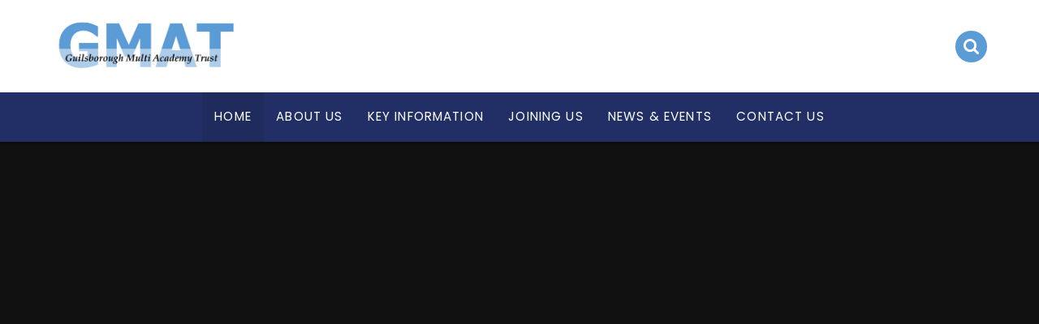

--- FILE ---
content_type: text/html
request_url: https://www.guilsboroughmat.org.uk/
body_size: 34619
content:

<!DOCTYPE html>
<!--[if IE 7]><html class="no-ios no-js lte-ie9 lte-ie8 lte-ie7" lang="en" xml:lang="en"><![endif]-->
<!--[if IE 8]><html class="no-ios no-js lte-ie9 lte-ie8"  lang="en" xml:lang="en"><![endif]-->
<!--[if IE 9]><html class="no-ios no-js lte-ie9"  lang="en" xml:lang="en"><![endif]-->
<!--[if !IE]><!--> <html class="no-ios no-js"  lang="en" xml:lang="en"><!--<![endif]-->
	<head>
		<meta http-equiv="X-UA-Compatible" content="IE=edge" />
		<meta http-equiv="content-type" content="text/html; charset=utf-8"/>
		
		<link rel="canonical" href="https://www.guilsboroughmat.org.uk/">
		<link rel="stylesheet" integrity="sha512-SfTiTlX6kk+qitfevl/7LibUOeJWlt9rbyDn92a1DqWOw9vWG2MFoays0sgObmWazO5BQPiFucnnEAjpAB+/Sw==" crossorigin="anonymous" referrerpolicy="no-referrer" media="screen" href="https://cdnjs.cloudflare.com/ajax/libs/font-awesome/4.7.0/css/font-awesome.min.css?cache=260112">
<!--[if IE 7]><link rel="stylesheet" media="screen" href="https://cdn.juniperwebsites.co.uk/_includes/font-awesome/4.2.0/css/font-awesome-ie7.min.css?cache=v4.6.56.3">
<![endif]-->
		<title>Guilsborough Multi Academy Trust - Home</title>
		
		<style type="text/css">
			:root {
				
				--col-pri: rgb(34, 34, 34);
				
				--col-sec: rgb(136, 136, 136);
				
			}
		</style>
		
<!--[if IE]>
<script>
console = {log:function(){return;}};
</script>
<![endif]-->

<script>
	var boolItemEditDisabled;
	var boolLanguageMode, boolLanguageEditOriginal;
	var boolViewingConnect;
	var boolConnectDashboard;
	var displayRegions = [];
	var intNewFileCount = 0;
	strItemType = "page";
	strSubItemType = "page";

	var featureSupport = {
		tagging: false,
		eventTagging: false
	};
	var boolLoggedIn = false;
boolAdminMode = false;
	var boolSuperUser = false;
strCookieBarStyle = 'bar';
	intParentPageID = "0";
	intCurrentItemID = 1;
	var intCurrentCatID = "";
boolIsHomePage = true;
	boolItemEditDisabled = true;
	boolLanguageEditOriginal=true;
	strCurrentLanguage='en-gb';	strFileAttachmentsUploadLocation = 'bottom';	boolViewingConnect = false;	boolConnectDashboard = false;	var objEditorComponentList = {};

</script>

<script src="https://cdn.juniperwebsites.co.uk/admin/_includes/js/mutation_events.min.js?cache=v4.6.56.3"></script>
<script src="https://cdn.juniperwebsites.co.uk/admin/_includes/js/jquery/jquery.js?cache=v4.6.56.3"></script>
<script src="https://cdn.juniperwebsites.co.uk/admin/_includes/js/jquery/jquery.prefilter.js?cache=v4.6.56.3"></script>
<script src="https://cdn.juniperwebsites.co.uk/admin/_includes/js/jquery/jquery.query.js?cache=v4.6.56.3"></script>
<script src="https://cdn.juniperwebsites.co.uk/admin/_includes/js/jquery/js.cookie.js?cache=v4.6.56.3"></script>
<script src="/_includes/editor/template-javascript.asp?cache=260112"></script>
<script src="/admin/_includes/js/functions/minified/functions.login.new.asp?cache=260112"></script>

  <script>

  </script>
<link href="https://www.guilsboroughmat.org.uk/feeds/pages.asp?pid=1&lang=en" rel="alternate" type="application/rss+xml" title="Guilsborough Multi Academy Trust - Home - Page Updates"><link href="https://www.guilsboroughmat.org.uk/feeds/comments.asp?title=Home&amp;item=page&amp;pid=1" rel="alternate" type="application/rss+xml" title="Guilsborough Multi Academy Trust - Home - Page Comments"><link rel="stylesheet" media="screen" href="/_site/css/main.css?cache=260112">
<link rel="stylesheet" media="screen" href="/_site/css/content.css?cache=260112">
<style type="text/css" class="customtheme--font">/* overwriting display font */h1, h2, h3, h4, h5, h6,.f_display,.ms-btn > *,.mason--theme_font_coverage-all,.builder[data-font_coverage="All"] {font-family: Poppins;}</style><style type="text/css" class="customtheme--pri">/* primary col */.col-pri,.content__region a,.content__title,.content__region h2,.content__region h3,.content__region h4,.content__region h5,.ms-active-pri.active,[data-bgtype="white"] .ms-bg-col,[data-bgtype="mixbot"] .ms-bg-col {color: rgb(34, 47, 103);}.block-d {background: rgb(34, 47, 103);color: #FFF;fill: #FFF;}.bord-pri {border-color: rgb(34, 47, 103);}/* primary bg */.bg-pri,.menu__bar__item__sub,.mason,.ms-btn-pri > *,[data-bgtype="pri"] .ms-bg,[data-bgtype="mixtop"] .ms-bg,[data-bgtype="mixbot"] .ms-bg,[data-bgtype="imgpri"] .ms-bg {background-color: rgb(34, 47, 103);}.content__region .table__container table thead th {background-color: rgb(34, 47, 103);border-left: rgb(34, 47, 103);}.content__news__list__item__img a,.template--accordion h2.template--accordion__title {background-color: rgb(34, 47, 103) !important;}.template--accordion h2.template--accordion__title {border-color: rgb(34, 47, 103) !important;}/*.builder__btn--sq[data-bgtype='pri']:after {@extend %abs_fill;content: '';width: 16px;height: 16px;margin: auto;display: block;border-radius: 4px;border: 2px solid black;background-color: rgb(34, 47, 103) !important;}*/@media all and (min-width: 769px) {/* primary bg hover */.mason--mq .col-pri-hov:hover,.mason--mq .ms-hov-theme:hover .col-pri-hov,.mason--mq .ms-hov-theme.hovered .col-pri-hov {color: rgb(34, 47, 103) !important;}.mason--mq .bg-pri-hov:hover,.mason--mq .ms-hov-theme:hover .bg-pri-hov,.mason--mq .ms-hov-theme.hovered .bg-pri-hov {background-color: rgb(34, 47, 103);}}</style><style type="text/css" class="customtheme--sec">/* secondary col */.col-sec { color: #5b9cd6; }.ms-btn-white > * {color: #5b9cd6 !important;}/* secondary bg */.bg-sec,.ms-btn > *,hr {background-color: #5b9cd6;}/* secondary border */.bord-sec,.menu__bar:after {border-color: #5b9cd6;}@media all and (min-width: 769px) {/* secondary bg hover */.mason--mq .col-sec-hov:hover,.mason--mq .ms-hov-theme:hover .col-sec-hov,.mason--mq .ms-hov-theme.hovered .col-sec-hov {color: #5b9cd6 !important;}.mason--mq .bg-sec-hov:hover,.mason--mq .ms-hov-theme:hover .bg-sec-hov,.mason--mq .ms-hov-theme.hovered .bg-sec-hov {background-color: #5b9cd6;}}</style>


	<meta name="mobile-web-app-capable" content="yes">
	<meta name="apple-mobile-web-app-capable" content="yes">
	<meta name="viewport" content="width=device-width, initial-scale=1, minimum-scale=1, maximum-scale=1">
	<link rel="author" href="/humans.txt">
	<!-- <link rel="icon" href="/_site/images/favicons/favicon.ico"> -->
	<!-- <link rel="apple-touch-icon" href="/_site/images/favicons/favicon.png"> -->
	<link rel="icon" href="/_site/data/files/images/logo/303ABF9EC58E644FA9062D5368B25AB5.jpg">
	<link rel="apple-touch-icon" href="/_site/data/files/images/logo/303ABF9EC58E644FA9062D5368B25AB5.jpg">
	<link href="https://fonts.googleapis.com/css?family=Open+Sans:400,400i,700,700i" rel="stylesheet">
	<link href="https://fonts.googleapis.com/css?family=Poppins:400,400i,700,700i" rel="stylesheet">
	<link rel="stylesheet" href="/_site/css/print.css" type="text/css" media="print">

	<script type="text/javascript">
	var iOS = ( navigator.userAgent.match(/(iPad|iPhone|iPod)/g) ? true : false );
	if (iOS) { $('html').removeClass('no-ios').addClass('ios'); }

	var strDefaultThumbnail = "/_site/data/files/images/logo/303ABF9EC58E644FA9062D5368B25AB5.jpg";
	</script>
	<script src="/_site/js/common.min.js"></script>


	<svg style="display: none;">
		
		<symbol id="icon_close" viewBox="0 0 13 13.02"><path d="M2,.34,6.5,4.89,11,.34h0A1.15,1.15,0,0,1,12.66,2h0L8.12,6.51l4.54,4.55h0A1.15,1.15,0,1,1,11,12.68h0L6.5,8.14,2,12.68H2A1.15,1.15,0,0,1,.34,11.06h0L4.88,6.51.34,2h0A1.15,1.15,0,1,1,2,.34Z"/></symbol>
		
		<symbol id="icon_arrow" viewBox="0 0 40 24"><path d="M5,23,20,7.24,35.16,23.16h0a2.78,2.78,0,0,0,2,.84A2.93,2.93,0,0,0,40,21a3.07,3.07,0,0,0-.8-2.08h0L22.06.92h0A2.79,2.79,0,0,0,20,0h0a2.79,2.79,0,0,0-2.06.92h0L.79,18.92h0A3.07,3.07,0,0,0,0,21a2.93,2.93,0,0,0,2.86,3A2.8,2.8,0,0,0,5,23Z"/></symbol>
		<symbol id="icon_plus" viewBox="0 0 12 12"><path d="M6.79.79V5.21h4.42a.79.79,0,1,1,0,1.58H6.79v4.42h0a.79.79,0,1,1-1.58,0h0V6.79H.79a.79.79,0,1,1,0-1.58H5.21V.79h0a.79.79,0,1,1,1.58,0Z"/></symbol>
		<symbol id="icon_menu" viewBox="0 0 12 10"><path d="M0,0V2H12V0ZM0,6H12V4H0Zm0,4H12V8H0Z"/></symbol>
	</svg><link rel="stylesheet" media="screen" href="https://cdn.juniperwebsites.co.uk/_includes/css/content-blocks.css?cache=v4.6.56.3">
<link rel="stylesheet" media="screen" href="/_includes/css/cookie-colour.asp?cache=260112">
<link rel="stylesheet" media="screen" href="https://cdn.juniperwebsites.co.uk/_includes/css/cookies.css?cache=v4.6.56.3">
<link rel="stylesheet" media="screen" href="https://cdn.juniperwebsites.co.uk/_includes/css/cookies.advanced.css?cache=v4.6.56.3">
<link rel="stylesheet" media="screen" href="https://cdn.juniperwebsites.co.uk/_includes/css/overlord.css?cache=v4.6.56.3">
<link rel="stylesheet" media="screen" href="https://cdn.juniperwebsites.co.uk/_includes/css/templates.css?cache=v4.6.56.3">
<link rel="stylesheet" media="screen" href="/_site/css/attachments.css?cache=260112">
<link rel="stylesheet" media="screen" href="/_site/css/templates.css?cache=260112">
<style>#print_me { display: none;}</style><script src="https://cdn.juniperwebsites.co.uk/admin/_includes/js/modernizr.js?cache=v4.6.56.3"></script>

        <meta property="og:site_name" content="Guilsborough Multi Academy Trust" />
        <meta property="og:title" content="Home" />
        <meta property="og:image" content="https://www.guilsboroughmat.org.uk/_site/images/design/thumbnail.jpg" />
        <meta property="og:type" content="website" />
        <meta property="twitter:card" content="summary" />
</head>


    <body>


<div id="print_me"></div>
<div class="mason mason--mq mason--home mason--rounded_false mason--noadmin mason--theme_font_coverage-null">

	<section class="access">
		<a class="access__anchor" name="header"></a>
		<a class="access__link" href="#content">Skip to content &darr;</a>
	</section>

	

	<header class="header parent block-l f_display">
		<div class="header__main center col-pri">
			<div class="parent js_fit__container">
				
				<a class="header__logo" href="/">
				
					<img src="/_site/data/files/images/logo/303ABF9EC58E644FA9062D5368B25AB5.jpg" alt="Logo">
					<h1 id="header__logo__title"></h1>
				</a>
				
			</div>
			
		</div>


		<section class="menu parent block-d caps oc-invert" data-stickymenu="True">
			
			<button class="menu__btn parent block-d bord-sec" data-toggle=".mason--menu" aria-label="Toggle mobile menu">
				<span class="abs_fill">
					<div class="menu__btn--front"><i class="fa fa-bars" aria-hidden="true"></i> Menu</div>
					<div class="menu__btn--back"><i class="fa fa-close" aria-hidden="true"></i> Close</div>
				</span>
			</button>
			
			<nav class="menu__bar">
				<ul><li class="menu__bar__item menu__bar__item--page_1 menu__bar__item--selected menu__bar__item--final"><a class="a_block link-hov" id="page_1" href="/"><span>Home</span></a><button class="menu__bar__item__button" data-tab=".menu__bar__item--page_1--expand"><i class="menu__bar__item__button__icon fa fa-angle-down"></i></button></li><li class="menu__bar__item menu__bar__item--page_6 menu__bar__item--subitems"><a class="a_block link-hov" id="page_6" href="/page/?title=About+Us&amp;pid=6"><span>About Us</span></a><button class="menu__bar__item__button" data-tab=".menu__bar__item--page_6--expand"><i class="menu__bar__item__button__icon fa fa-angle-down"></i></button><ul class="menu__bar__item__sub"><li class="menu__bar__item menu__bar__item--page_9"><a class="a_block link-hov" id="page_9" href="/page/?title=Our+Vision&amp;pid=9"><span>Our Vision</span></a><button class="menu__bar__item__button" data-tab=".menu__bar__item--page_9--expand"><i class="menu__bar__item__button__icon fa fa-angle-down"></i></button></li><li class="menu__bar__item menu__bar__item--page_10"><a class="a_block link-hov" id="page_10" href="/about-us/message-from-the-principal"><span>Message from the Principal</span></a><button class="menu__bar__item__button" data-tab=".menu__bar__item--page_10--expand"><i class="menu__bar__item__button__icon fa fa-angle-down"></i></button></li><li class="menu__bar__item menu__bar__item--page_21"><a class="a_block link-hov" id="page_21" href="/about-us/board-of-trustees"><span>Board of Trustees</span></a><button class="menu__bar__item__button" data-tab=".menu__bar__item--page_21--expand"><i class="menu__bar__item__button__icon fa fa-angle-down"></i></button></li><li class="menu__bar__item menu__bar__item--page_22"><a class="a_block link-hov" id="page_22" href="/about-us/trust-members"><span>Trust Members</span></a><button class="menu__bar__item__button" data-tab=".menu__bar__item--page_22--expand"><i class="menu__bar__item__button__icon fa fa-angle-down"></i></button></li></ul></li><li class="menu__bar__item menu__bar__item--page_7 menu__bar__item--subitems"><a class="a_block link-hov" id="page_7" href="/key-information"><span>Key Information</span></a><button class="menu__bar__item__button" data-tab=".menu__bar__item--page_7--expand"><i class="menu__bar__item__button__icon fa fa-angle-down"></i></button><ul class="menu__bar__item__sub"><li class="menu__bar__item menu__bar__item--linked_content_2"><a class="a_block link-hov" id="linked_content_2" href="/content/?pid=7&amp;contentid=2"><span>Policies</span></a><button class="menu__bar__item__button" data-tab=".menu__bar__item--linked_content_2--expand"><i class="menu__bar__item__button__icon fa fa-angle-down"></i></button></li><li class="menu__bar__item menu__bar__item--page_14"><a class="a_block link-hov" id="page_14" href="/key-information/statutory-information"><span>Statutory Information</span></a><button class="menu__bar__item__button" data-tab=".menu__bar__item--page_14--expand"><i class="menu__bar__item__button__icon fa fa-angle-down"></i></button></li><li class="menu__bar__item menu__bar__item--page_13"><a class="a_block link-hov" id="page_13" href="/key-information/annual-reports"><span>Trust Information</span></a><button class="menu__bar__item__button" data-tab=".menu__bar__item--page_13--expand"><i class="menu__bar__item__button__icon fa fa-angle-down"></i></button></li></ul></li><li class="menu__bar__item menu__bar__item--page_8 menu__bar__item--subitems"><a class="a_block link-hov" id="page_8" href="/page/?title=Joining+Us&amp;pid=8"><span>Joining Us</span></a><button class="menu__bar__item__button" data-tab=".menu__bar__item--page_8--expand"><i class="menu__bar__item__button__icon fa fa-angle-down"></i></button><ul class="menu__bar__item__sub"><li class="menu__bar__item menu__bar__item--page_15"><a class="a_block link-hov" id="page_15" href="/page/?title=Open+Day&amp;pid=15"><span>Open Day</span></a><button class="menu__bar__item__button" data-tab=".menu__bar__item--page_15--expand"><i class="menu__bar__item__button__icon fa fa-angle-down"></i></button></li><li class="menu__bar__item menu__bar__item--page_16"><a class="a_block link-hov" id="page_16" href="/joining-us/pupil-admissions"><span>Pupil Admissions</span></a><button class="menu__bar__item__button" data-tab=".menu__bar__item--page_16--expand"><i class="menu__bar__item__button__icon fa fa-angle-down"></i></button></li><li class="menu__bar__item menu__bar__item--page_17"><a class="a_block link-hov" id="page_17" href="/page/?title=Staff+Vacancies&amp;pid=17"><span>Staff Vacancies</span></a><button class="menu__bar__item__button" data-tab=".menu__bar__item--page_17--expand"><i class="menu__bar__item__button__icon fa fa-angle-down"></i></button></li></ul></li><li class="menu__bar__item menu__bar__item--page_3"><a class="a_block link-hov" id="page_3" href="/news-and-events"><span>News &amp; Events</span></a><button class="menu__bar__item__button" data-tab=".menu__bar__item--page_3--expand"><i class="menu__bar__item__button__icon fa fa-angle-down"></i></button></li><li class="menu__bar__item menu__bar__item--page_2 menu__bar__item--subitems"><a class="a_block link-hov" id="page_2" href="/contact-us"><span>Contact Us</span></a><button class="menu__bar__item__button" data-tab=".menu__bar__item--page_2--expand"><i class="menu__bar__item__button__icon fa fa-angle-down"></i></button><ul class="menu__bar__item__sub"><li class="menu__bar__item menu__bar__item--form_16"><a class="a_block link-hov" id="form_16" href="/form/?pid=2&amp;form=16"><span>Contact Form</span></a><button class="menu__bar__item__button" data-tab=".menu__bar__item--form_16--expand"><i class="menu__bar__item__button__icon fa fa-angle-down"></i></button></li></ul></li></ul>
				<div class="menu__extra block-l">
					<div class="menu__extra__nocookies">
						
						<div class="menu__extra__item iconlinks js_listfit">
						
							<button class="js_listfit__btn ms-btn-circle bg-pri">
								<i class="fa fa-link" aria-hidden="true"></i>
								<span>
									<svg class='icon_close col-pri'><use href='#icon_close' xlink:href='#icon_close' x='0' y='0'/></svg>
								</span>
							</button>
							<ul><li class="iconlinks__item" data-type="Search"><form class="menu__extra__item search" method="post" action="/search/default.asp?pid=0"> <input class="search__input bg-sec" type="text" value="" type="text" name="searchValue" placeholder="Search" /></form></li></ul>
						</div>
					</div>
				</div>
			</nav>
		</section>
		
	</header>

	

	<main class="main parent block-l">
		<div class="main__content ms-center">
			<div class="content content--page">
				<a class="content__anchor" name="content"></a>
				<ul class="content__path"><li class="content__path__item content__path__item--page_1 content__path__item--selected content__path__item--final"><i class="content__path__item__sep fa fa-angle-right"></i><a class="content__path__item__link col-pri" id="page_1" href="/">Home</a></li><li class="content__path__item content__path__item--page_1 content__path__item--selected content__path__item--final"><i class="content__path__item__sep fa fa-angle-right"></i><a class="content__path__item__link col-pri" id="page_1" href="/">Home</a></li></ul><h1 class="content__title" id="itemTitle">Home</h1>
				<div class="content__region"><p>This page is currently awaiting content</p>
				</div>
			</div>

			

		</div>
	</main>





<div class="home">
	
<link rel="stylesheet" type="text/css" media="screen" href="/_site/modules/hero/04/module-styles.css">


<section class="hero hero--04 parent block-l">
	<div class="hero__main">
		
			<ul class='hero__slideshow list' data-dots='true'>
				<li class="hero__slideshow__item abs_fill"><div class="hero__img abs_fill" data-src="/_site/data/files/images/logo/303ABF9EC58E644FA9062D5368B25AB5.jpg" data-src-default="fade" data-bgfill="cover"></div><div class="hero__txt abs_fill center"><div class="ms-center"><h3></h3></div></div></li>
			</ul>
			<div class="hero__dots center"></div>
		
	</div>
	
</section>

<script>heroSlideshow('.hero--04')</script>




<link rel="stylesheet" type="text/css" media="screen" href="/_site/modules/welcome/02/module-styles.css">


<section class="welcome welcome--02 parent center ms-pad block-l" data-bgtype="white">
	<div class="ms-bg"><div class='ms-bg__img lazy' data-src='' data-bgfill='cover' data-src-default='fade'></div><span class="ms-bg__blend bg-pri"></span></div>

	<div class="ms-center">
		<div class="welcome__img ms-rounded-circle">
			<div class='welcome__img__bg lazy' data-src='/_site/data/files/images/logo/303ABF9EC58E644FA9062D5368B25AB5.jpg' data-bgfill='cover' ></div>
		</div>
		<div class="content__region"><h3>Welcome to Guilsborough Multi Academy Trust</h3><p>We are a small MAT located in north west Northamptonshire on the Northamptonshire / Leicestershire / Warwickshire borders established in 2014.</p><h5>The aim of GMAT</h5><p>Our aim is to pursue and promote sustainable excellence in the provision of 4-19 Education for the benefit of our pupils, staff, parents/carers and the wider community.</p><div class="ms-btn"><a href="/page/?title=About+Us&amp;pid=6"><strong>Read more</strong></a></div></div>
	</div>
</section>




<link rel="stylesheet" type="text/css" media="screen" href="/_site/modules/imagelinks/01/module-styles.css">


<section class="imglinks imglinks--01 parent block-l" data-bgtype="mixbot">
	<div class="ms-bg"><div class='ms-bg__img lazy' data-src='' data-bgfill='cover' data-src-default='fade'></div><span class="ms-bg__blend bg-pri"></span></div>

	<div class="ms-center">
		<ul class='list'>
			<li class="imglinks__item"><a href="/page/?title=Policies&pid=12" target="_self" class="a_block block-d bg-sec oc-invert"><div class="imglinks__item__main abs_fill"><div class="imglinks__item__img abs_fill bg-sec lazy" data-src="" data-src-default="fade" data-bgfill="cover" data-multiple="true"></div><div class="imglinks__item__txt"><div class="table"><div class="tablecell"><h3 class="imglinks__item__txt__title">Policies</h3><div class="imglinks__item__txt__more">Find out more</div></div></div></div></div><span class="imglinks__item__icon plus"><svg class='icon_plus col-sec abs_fill'><use href='#icon_plus' xlink:href='#icon_plus' x='0' y='0'/></svg></span></a></li><li class="imglinks__item"><a href="/page/?title=Statutory+Information&pid=14" target="_self" class="a_block block-d bg-sec oc-invert"><div class="imglinks__item__main abs_fill"><div class="imglinks__item__img abs_fill bg-sec lazy" data-src="" data-src-default="fade" data-bgfill="cover" data-multiple="true"></div><div class="imglinks__item__txt"><div class="table"><div class="tablecell"><h3 class="imglinks__item__txt__title">Statutory Information</h3><div class="imglinks__item__txt__more">Find out more</div></div></div></div></div><span class="imglinks__item__icon plus"><svg class='icon_plus col-sec abs_fill'><use href='#icon_plus' xlink:href='#icon_plus' x='0' y='0'/></svg></span></a></li><li class="imglinks__item"><a href="/page/?title=Pupil+Admissions&pid=16" target="_self" class="a_block block-d bg-sec oc-invert"><div class="imglinks__item__main abs_fill"><div class="imglinks__item__img abs_fill bg-sec lazy" data-src="" data-src-default="fade" data-bgfill="cover" data-multiple="true"></div><div class="imglinks__item__txt"><div class="table"><div class="tablecell"><h3 class="imglinks__item__txt__title">Admissions</h3><div class="imglinks__item__txt__more">Find out more</div></div></div></div></div><span class="imglinks__item__icon plus"><svg class='icon_plus col-sec abs_fill'><use href='#icon_plus' xlink:href='#icon_plus' x='0' y='0'/></svg></span></a></li><li class="imglinks__item"><a href="/page/?title=Joining+Us&pid=8" target="" class="a_block block-d bg-sec oc-invert"><div class="imglinks__item__main abs_fill"><div class="imglinks__item__img abs_fill bg-sec lazy" data-src="" data-src-default="fade" data-bgfill="cover" data-multiple="true"></div><div class="imglinks__item__txt"><div class="table"><div class="tablecell"><h3 class="imglinks__item__txt__title">Joining Us</h3><div class="imglinks__item__txt__more">Find out more</div></div></div></div></div><span class="imglinks__item__icon plus"><svg class='icon_plus col-sec abs_fill'><use href='#icon_plus' xlink:href='#icon_plus' x='0' y='0'/></svg></span></a></li>
		</ul>
	</div>
	
</section>




<link rel="stylesheet" type="text/css" media="screen" href="/_site/modules/map/module-styles.css">


<section class="map map--01 parent block-l" data-bgtype="pri">
	<div class="ms-bg"><div class='ms-bg__img lazy' data-src='' data-bgfill='cover' data-src-default='fade'></div><span class="ms-bg__blend bg-pri"></span></div><div class="map__canvas"><iframe src="https://www.google.com/maps/embed?pb=!1m18!1m12!1m3!1d19496.24683089909!2d-1.050622009716649!3d52.35172566945609!2m3!1f0!2f0!3f0!3m2!1i1024!2i768!4f13.1!3m3!1m2!1s0x4877132a81516457%3A0x4214bea7e4ead3a0!2sGuilsborough%2C%20Northampton%20NN6%208QE!5e0!3m2!1sen!2suk!4v1623157114068!5m2!1sen!2suk" width="600" height="450" style="border:0;" allowfullscreen="" loading="lazy"></iframe></div><div class='map__overlay' marker-count="1"><div class="map__overlay__txt"><select class="map__select f_display fs18"></select><ul class="map__list list"><li class="map__list__item"><h3 class="map__overlay__txt__name fs18 ms-col-pri">Guilsborough Multi Academy Trust</h3><div class='map__overlay__txt__postal'><p>c/o West Haddon Road<br />
Guilsborough<br />
Northampton NN6 8QE</p>
</div><p><i class='fa fa-phone fa-fw col-sec'></i>01604 740641</p><p><i class='fa fa-envelope fa-fw col-sec'></i><a href='mailto:info@guilsborough.northants.sch.uk'>EMAIL US</a></p></li></ul></div></div>
</section>
</div>





	<footer class="footer center oc-invert">
		<div class="footer__main block-d">
			<div class="ms-center">
				<div class="footer__txt">
					<p>&copy; 2026 Guilsborough Multi Academy Trust
						<span class="footer__sep footer__sep--tab">&bull;</span>
						School Website Design by <a target="_blank" href="https://websites.junipereducation.org/"> e4education</a>
						<span class="footer__sep footer__sep--lap">&bull;</span>
						<span class="no-brk"><a href="https://www.guilsboroughmat.org.uk/accessibility.asp?level=high-vis&amp;item=page_1" title="This link will display the current page in high visibility mode, suitable for screen reader software">High Visibility Version</a></span>
						<span class="footer__sep">&bull;</span>
						<span class="no-brk"><a href="https://www.guilsboroughmat.org.uk/accessibility-statement/">Accessibility Statement</a></span>
						<span class="footer__sep">&bull;</span>
						<a href="/sitemap/?pid=0">Sitemap</a>
						<span class="footer__sep">&bull;</span>
						<span class="no-brk"><a href="/privacy-cookies/">Privacy Policy</a></span>
						<a href="#" id="cookie_settings" role="button" title="Cookie Settings" aria-label="Cookie Settings">Cookie Settings</a>
<script>
	$(document).ready(function() {
		$('#cookie_settings').on('click', function(event) { 
			event.preventDefault();
			$('.cookie_information__icon').trigger('click');
		});
	}); 
</script>
					</p>
					<p>Guilsborough Multi Academy Trust</br>An exempt charity and company limited by guarantee registered in England and Wales No 07535683</br>Registered Office: West Haddon Road, Guilsborough. Northampton NN6 8QE</p>
				</div>
				<a class="footer__back ms-btn-circle invert col-pri oc-hide" data-scroll="#header" href="#header" name="footer">
					<svg><use href='#icon_arrow' xlink:href='#icon_arrow' x='0' y='0'/></svg>
				</a>
			</div>
		</div>
		<div class="footer__logos parent center block-l">
			
		</div>
	</footer>

</div>

<!-- JS -->
<script src="/_includes/js/mason.min.js"></script>
<script src="/_site/js/modernizr-custom.js"></script>


<script src="/_site/js/owl.carousel.min.js"></script>

<script src="/_site/js/scripts.min.js"></script>


<script>
(function() {
	
		stickyMenu()
	
})();
</script>


<!-- /JS -->
<script src="https://cdn.juniperwebsites.co.uk/admin/_includes/js/functions/minified/functions.dialog.js?cache=v4.6.56.3"></script>
<div class="cookie_information cookie_information--bar cookie_information--bottom cookie_information--left cookie_information--active"> <div class="cookie_information__icon_container "> <div class="cookie_information__icon " title="Cookie Settings"><i class="fa fa-exclamation"></i></div> <div class="cookie_information__hex "></div> </div> <div class="cookie_information__inner"> <div class="cookie_information__hex cookie_information__hex--large"></div> <div class="cookie_information__info"> <h1 class="">Cookie Policy</h1> <article>This site uses cookies to store information on your computer. <a href="/privacy-cookies" title="See cookie policy">Click here for more information</a><div class="cookie_information__buttons"><button class="cookie_information__button " data-type="allow" title="Allow" aria-label="Allow">Allow</button><button class="cookie_information__button  " data-type="deny" title="Deny" aria-label="Deny">Deny</button></div></article> </div> <button class="cookie_information__close"><i class="fa fa-times" ria-hidden="true"></i></button> </div></div>

<script>
    var strDialogTitle = 'Cookie Settings',
        strDialogSaveButton = 'Save',
        strDialogRevokeButton = 'Revoke';

    $(document).ready(function(){
        $('.cookie_information__icon, .cookie_information__close').on('click', function() {
            $('.cookie_information').toggleClass('cookie_information--active');
        });

        if ($.cookie.allowed()) {
            $('.cookie_information__icon_container').addClass('cookie_information__icon_container--hidden');
            $('.cookie_information').removeClass('cookie_information--active');
        }

        $(document).on('click', '.cookie_information__button', function() {
            var strType = $(this).data('type');
            if (strType === 'settings') {
                openCookieSettings();
            } else {
                saveCookiePreferences(strType, '');
            }
        });
        if (!$('.cookie_ui').length) {
            $('body').append($('<div>', {
                class: 'cookie_ui'
            }));
        }

        var openCookieSettings = function() {
            $('body').e4eDialog({
                diagTitle: strDialogTitle,
                contentClass: 'clublist--add',
                width: '500px',
                height: '90%',
                source: '/privacy-cookies/cookie-popup.asp',
                bind: false,
                appendTo: '.cookie_ui',
                buttons: [{
                    id: 'primary',
                    label: strDialogSaveButton,
                    fn: function() {
                        var arrAllowedItems = [];
                        var strType = 'allow';
                        arrAllowedItems.push('core');
                        if ($('#cookie--targeting').is(':checked')) arrAllowedItems.push('targeting');
                        if ($('#cookie--functional').is(':checked')) arrAllowedItems.push('functional');
                        if ($('#cookie--performance').is(':checked')) arrAllowedItems.push('performance');
                        if (!arrAllowedItems.length) strType = 'deny';
                        if (!arrAllowedItems.length === 4) arrAllowedItems = 'all';
                        saveCookiePreferences(strType, arrAllowedItems.join(','));
                        this.close();
                    }
                }, {
                    id: 'close',
                    
                    label: strDialogRevokeButton,
                    
                    fn: function() {
                        saveCookiePreferences('deny', '');
                        this.close();
                    }
                }]
            });
        }
        var saveCookiePreferences = function(strType, strCSVAllowedItems) {
            if (!strType) return;
            if (!strCSVAllowedItems) strCSVAllowedItems = 'all';
            $.ajax({
                'url': '/privacy-cookies/json.asp?action=updateUserPreferances',
                data: {
                    preference: strType,
                    allowItems: strCSVAllowedItems === 'all' ? '' : strCSVAllowedItems
                },
                success: function(data) {
                    var arrCSVAllowedItems = strCSVAllowedItems.split(',');
                    if (data) {
                        if ('allow' === strType && (strCSVAllowedItems === 'all' || (strCSVAllowedItems.indexOf('core') > -1 && strCSVAllowedItems.indexOf('targeting') > -1) && strCSVAllowedItems.indexOf('functional') > -1 && strCSVAllowedItems.indexOf('performance') > -1)) {
                            if ($(document).find('.no__cookies').length > 0) {
                                $(document).find('.no__cookies').each(function() {
                                    if ($(this).data('replacement')) {
                                        var replacement = $(this).data('replacement')
                                        $(this).replaceWith(replacement);
                                    } else {
                                        window.location.reload();
                                    }
                                });
                            }
                            $('.cookie_information__icon_container').addClass('cookie_information__icon_container--hidden');
                            $('.cookie_information').removeClass('cookie_information--active');
                            $('.cookie_information__info').find('article').replaceWith(data);
                        } else {
                            $('.cookie_information__info').find('article').replaceWith(data);
                            if(strType === 'dontSave' || strType === 'save') {
                                $('.cookie_information').removeClass('cookie_information--active');
                            } else if(strType === 'deny') {
                                $('.cookie_information').addClass('cookie_information--active');
                            } else {
                                $('.cookie_information').removeClass('cookie_information--active');
                            }
                        }
                    }
                }
            });
        }
    });
</script><script>
var loadedJS = {"https://cdn.juniperwebsites.co.uk/admin/_includes/js/mutation_events.min.js": true,"https://cdn.juniperwebsites.co.uk/admin/_includes/js/jquery/jquery.js": true,"https://cdn.juniperwebsites.co.uk/admin/_includes/js/jquery/jquery.prefilter.js": true,"https://cdn.juniperwebsites.co.uk/admin/_includes/js/jquery/jquery.query.js": true,"https://cdn.juniperwebsites.co.uk/admin/_includes/js/jquery/js.cookie.js": true,"/_includes/editor/template-javascript.asp": true,"/admin/_includes/js/functions/minified/functions.login.new.asp": true,"https://cdn.juniperwebsites.co.uk/admin/_includes/js/modernizr.js": true,"https://cdn.juniperwebsites.co.uk/admin/_includes/js/functions/minified/functions.dialog.js": true};
var loadedCSS = {"https://cdnjs.cloudflare.com/ajax/libs/font-awesome/4.7.0/css/font-awesome.min.css": true,"https://cdn.juniperwebsites.co.uk/_includes/font-awesome/4.2.0/css/font-awesome-ie7.min.css": true,"/_site/css/main.css": true,"/_site/css/content.css": true,"https://cdn.juniperwebsites.co.uk/_includes/css/content-blocks.css": true,"/_includes/css/cookie-colour.asp": true,"https://cdn.juniperwebsites.co.uk/_includes/css/cookies.css": true,"https://cdn.juniperwebsites.co.uk/_includes/css/cookies.advanced.css": true,"https://cdn.juniperwebsites.co.uk/_includes/css/overlord.css": true,"https://cdn.juniperwebsites.co.uk/_includes/css/templates.css": true,"/_site/css/attachments.css": true,"/_site/css/templates.css": true};
</script>


</body>
</html>

--- FILE ---
content_type: text/css
request_url: https://www.guilsboroughmat.org.uk/_site/modules/imagelinks/01/module-styles.css
body_size: 3922
content:
.imglinks__item__img:after,.imglinks__item__img:before,.imglinks__item__txt{position:absolute;top:0;right:0;bottom:0;left:0}.imglinks__item__txt__more{font:700 1em/1.2 "Montserrat", sans-serif}.imglinks--01 .imglinks__item__txt__title{font-size:1.5em}.builder[data-rounded=true] .imglinks--01 .imglinks__item a,.mason--rounded_true .imglinks--01 .imglinks__item a{overflow:hidden;border-radius:2em}.imglinks__item__img:after,.imglinks__item__img:before,.imglinks__item__txt{position:absolute;top:0;right:0;bottom:0;left:0}.imglinks__item__img .lazy-item--2,.imglinks__item__img:after,.imglinks__item__img:before,.imglinks__item__txt__more,.imglinks__item__txt__title{-webkit-transition:opacity 0.2s ease, visibility 0.2s ease, -webkit-transform 0.2s ease;transition:opacity 0.2s ease, visibility 0.2s ease, -webkit-transform 0.2s ease;-o-transition:transform 0.2s ease, opacity 0.2s ease, visibility 0.2s ease;transition:transform 0.2s ease, opacity 0.2s ease, visibility 0.2s ease;transition:transform 0.2s ease, opacity 0.2s ease, visibility 0.2s ease, -webkit-transform 0.2s ease}.imglinks__item__txt__more{text-transform:uppercase}.imglinks{text-align:center}.imglinks ul{font-size:0.8em}@media (min-width:769px){.mason--mq .imglinks ul{font-size:0.75em}}@media (min-width:1301px){.mason--mq .imglinks ul{font-size:1em}}.imglinks__item a{position:relative}.imglinks__item__img{overflow:hidden;border-radius:inherit}.imglinks__item__img .lazy-item--2{-webkit-filter:grayscale(100%) contrast(200%);filter:grayscale(100%) contrast(200%);opacity:0}.imglinks__item__img:before{content:'';z-index:1;background-color:inherit;opacity:0}.imglinks__item__img:after{content:'';background:rgba(0, 0, 0, 0.5)}.imglinks__item__txt{padding:1.5em;z-index:1}.imglinks__item__txt__title{will-change:transform;-webkit-transform:translateY(0.65em);-ms-transform:translateY(0.65em);transform:translateY(0.65em)}.imglinks__item__txt__more{font-size:0.875em;letter-spacing:0.02857em;margin-top:.75em;color:rgba(255, 255, 255, 0.75);opacity:0;-webkit-transform:translateY(2em);-ms-transform:translateY(2em);transform:translateY(2em);will-change:transform}.imglinks__item__icon{display:none}@media (min-width:769px){.mason--mq .imglinks__item a.hovered .imglinks__item__img .lazy-item--2,.mason--mq .imglinks__item a:hover .imglinks__item__img .lazy-item--2{opacity:1}.mason--mq .imglinks__item a.hovered .imglinks__item__img:before,.mason--mq .imglinks__item a:hover .imglinks__item__img:before{opacity:.8}.mason--mq .imglinks__item a.hovered .imglinks__item__img:after,.mason--mq .imglinks__item a:hover .imglinks__item__img:after{opacity:.5}.mason--mq .imglinks__item a.hovered .imglinks__item__txt__more,.mason--mq .imglinks__item a.hovered .imglinks__item__txt__title,.mason--mq .imglinks__item a:hover .imglinks__item__txt__more,.mason--mq .imglinks__item a:hover .imglinks__item__txt__title{opacity:1;-webkit-transform:translateY(0);-ms-transform:translateY(0);transform:translateY(0)}}.imglinks--01{padding:1.625em 0}.imglinks--01 ul{margin-left:-0.75em;margin-right:-0.75em}.imglinks--01 ul:after,.imglinks--01 ul:before{content:"";display:table}.imglinks--01 ul:after{clear:both}.imglinks--01 ul>*{width:100%;display:inline-block;vertical-align:top;padding:0.75em 0.75em}.imglinks--01 .imglinks__item a{position:relative;z-index:0}.imglinks--01 .imglinks__item a:before{content:'';display:block;visibility:hidden;padding-bottom:100%}.imglinks--01 .imglinks__item__main{border-radius:inherit}.imglinks--01[data-bgtype=mixbot] .ms-bg:before,.imglinks--01[data-bgtype=mixtop] .ms-bg:before,[data-bgtype=mixbot] .imglinks--01 .ms-bg:before,[data-bgtype=mixtop] .imglinks--01 .ms-bg:before{height:50%}@media (min-width:415px){.mason--mq .imglinks--01 ul>*{width:50%}}@media (min-width:850px){.mason--mq .imglinks--01 ul>*{width:25%;padding:1.25em 1.25em}}@media (min-width:1301px){.mason--mq .imglinks--01 ul>*{width:25%;padding:2em 2em}}

--- FILE ---
content_type: text/css
request_url: https://www.guilsboroughmat.org.uk/_site/modules/map/module-styles.css
body_size: 4898
content:
.map__container,.map iframe{position:absolute;top:0;right:0;bottom:0;left:0}.map select.map__select{appearance:none;-moz-appearance:none;-webkit-appearance:none}.map select.map__select::-ms-expand{display:none}.map__container,.map iframe{position:absolute;top:0;right:0;bottom:0;left:0}.map__overlay:not([marker-count="1"]) .map__list__item{-webkit-transition:opacity 0.2s ease, visibility 0.2s ease, -webkit-transform 0.2s ease;transition:opacity 0.2s ease, visibility 0.2s ease, -webkit-transform 0.2s ease;-o-transition:transform 0.2s ease, opacity 0.2s ease, visibility 0.2s ease;transition:transform 0.2s ease, opacity 0.2s ease, visibility 0.2s ease;transition:transform 0.2s ease, opacity 0.2s ease, visibility 0.2s ease, -webkit-transform 0.2s ease}.map select.map__select{width:100%;color:inherit;text-transform:inherit;border:2px solid currentColor;padding:0 1em;height:2.40909em;line-height:2}.map select.map__select::-webkit-input-placeholder{color:#2b563b;opacity:1!important}.map select.map__select:-moz-placeholder{color:#2b563b;opacity:1!important}.map select.map__select::-moz-placeholder{color:#2b563b;opacity:1!important}.map select.map__select:-ms-input-placeholder{color:#2b563b;opacity:1!important}.map select.map__select{padding-right:2.5em;background:#FFF url("/_site/images/design/icon_select-grey.svg") no-repeat 90% center;background-position:right 1em center}.map__canvas{position:relative;background:#f2f1f1;display:block}.map__canvas:before{content:'';display:block;visibility:hidden;padding-bottom:50%}[data-mapstyle=dark] .map__canvas{background:#2D2D2D}.map__canvas .gm-style-cc,.map__canvas .gmnoprint{display:none}[data-maptype=default] .map__container--builder{background:url("/_site/builder/images/map_screenshot--default.png") no-repeat center/cover}[data-maptype=grayscale] .map__container--builder{background:url("/_site/builder/images/map_screenshot--grayscale.png") no-repeat center/cover}[data-maptype=dark] .map__container--builder{background:url("/_site/builder/images/map_screenshot--dark.png") no-repeat center/cover}.map iframe{display:block;width:100%;height:100%;border:none}.map__overlay{position:relative}.map__overlay .ms-center{width:100%}.map__overlay__txt{padding:2em 5%}[data-bgtype=pri] .map__overlay__txt{color:#FFF}.map__overlay__txt .fa{margin-right:.5em}.map__overlay:not([marker-count="1"]) .map__list{position:relative}@media (max-width:899px){.map__overlay:not([marker-count="1"]) .map__list{min-height:0!important}}.map__overlay:not([marker-count="1"]) .map__list__item{display:none}.map__overlay:not([marker-count="1"]) .map__list__item.active{display:block}.map__overlay:not([marker-count="1"]) .map__overlay__txt__name{display:none}.map select.map__select{border-radius:2em;border-color:#E0E0E0;background-color:transparent;-o-text-overflow:ellipsis;text-overflow:ellipsis;padding-right:3em}.map select.map__select option{font-family:sans-serif;font-weight:400;color:#000}@media (min-width:900px){.mason--mq .map__overlay[marker-count="1"] .map__select{display:none}.mason--mq .map__overlay:not([marker-count="1"]) .map__list__item{display:block;position:absolute;top:0;left:0;opacity:0;visibility:hidden;-webkit-transform:scale(0.95);-ms-transform:scale(0.95);transform:scale(0.95)}.mason--mq .map__overlay:not([marker-count="1"]) .map__list__item.active{opacity:1;visibility:visible;-webkit-transform:scale(1);-ms-transform:scale(1);transform:scale(1);-webkit-transition-delay:.2s;-o-transition-delay:.2s;transition-delay:.2s}.mason--mq .map--01 .map__canvas{position:absolute;top:0;left:calc(5% + 31.25em);right:0;bottom:0}.mason--mq .map--01 .map__canvas:before{display:none}.mason--mq .map--01 .map__overlay{width:31.25em}.mason--mq .map--01 .map__overlay__txt{padding:6em 5vw;visibility:visible;position:relative;z-index:0}.mason--mq .map--01 .map__overlay__txt:before{position:absolute;z-index:-1;content:'';top:0;right:0;bottom:0;left:-62.5em;background:inherit}.mason--mq .map--02{display:-webkit-box;display:-ms-flexbox;display:flex;-webkit-box-orient:vertical;-webkit-box-direction:reverse;-ms-flex-direction:column-reverse;flex-direction:column-reverse}.mason--mq .map--02 .map__canvas{height:25.25em}.mason--mq .map--02 .map__canvas:before{display:none}.mason--mq .map--02 .map__list{text-align:center}.mason--mq .map--02 .map__list:not([marker-count="1"]) .map__list__item{right:0}.mason--mq .map--02 .map__list__item>*,.mason--mq .map--02 .map__overlay p{margin:0 1em;display:inline-block}.mason--mq .map--02 .map__overlay__txt{padding:1.5em 5%;text-align:center}.mason--mq .map--02 .map__overlay__txt__postal{padding:0}.mason--mq .map--02 .map__overlay__txt__postal br{display:none}.mason--mq .map--02 select.map__select{position:absolute;top:calc(100% + 1.5em);left:1.5em;width:auto;min-width:12.5em;color:#444444;background-color:#FFF}}@media (min-width:1420.8px){.mason--mq .map--01 .map__canvas{left:31.25em}}